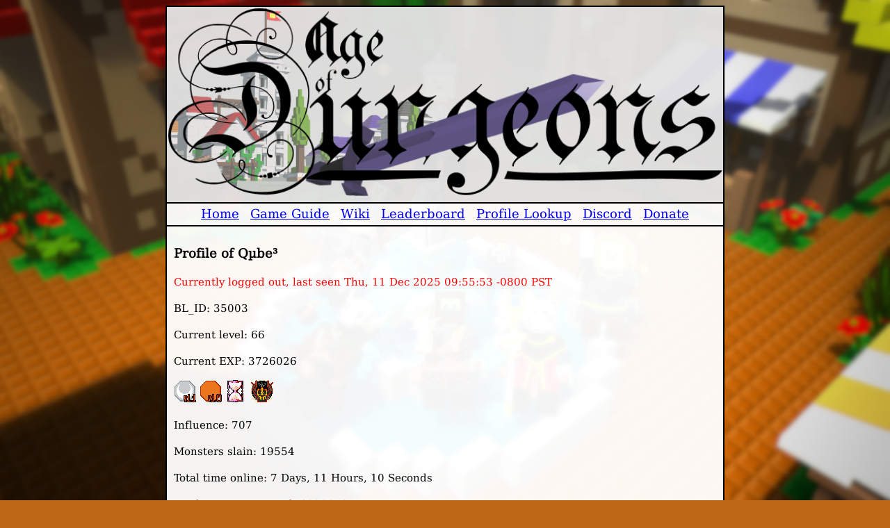

--- FILE ---
content_type: text/html; charset=UTF-8
request_url: http://dungeons.block.land/profile/?blid=35003
body_size: 1106
content:
<!DOCTYPE html>
<html lang="en/us" >

<head>
	<title>Profile of Q&micro;be&sup3; - Age of Dungeons</title>
	<meta name="description" content="Profile for Qµbe³ (BL_ID 35003) on Age of Dungeons.">
	<meta name="author" content="Pecon">
	<!-- <link rel="icon" type="image/png" href="/favicon.ico" /> -->
	<link rel="stylesheet" type="text/css" href="/main.css" async/>

	<meta name="viewport" content="width=device-width, initial-scale=1">

	<script language="javascript">
	if(window.location.protocol != "https:")
		window.location.href = "https:" + window.location.href.substring(window.location.protocol.length);
	</script>
	<script language="javascript" src="/slideshow.js" async></script>
	<link rel="stylesheet" type="text/css" href="/slideshow.css" async/>
</head><body>
	<center>
	<div class="container">
		<div class="banner">
			<a href="/"><img src="/logo_colored.png" alt="Age of Dungeons Logo" title="Age of Dungeons logo by Vitawrap"/></a>
		</div>
		<div class="navigation">
			<a href="/">Home</a> <a href="/guide/">Game&nbsp;Guide</a> <a href="/wiki/">Wiki</a> <a href="/leaderboard/">Leaderboard</a> <a href="/profile/">Profile Lookup</a> <a href="https://discord.gg/rWcufUZ" target="_BLANK">Discord</a> <a href="/donate/">Donate</a>
		</div>
		<div class="contentHolder">
<style>
.contentHolder
{
	text-align: left;
}
</style>
<h3>Profile of Q&micro;be&sup3;</h3>
<p class="offline">Currently logged out, last seen Thu, 11 Dec 2025 09:55:53 -0800 PST</p><p>BL_ID: 35003</p>
<p>Current level: 66</p>
<p>Current EXP: 3726026</p>
<p><img src="./badges/BADGE_V1_SILVER.png" alt="v1.1 Silver Champion
Ranked in the top 50 players of Age of Dungeons v1.1!" title="v1.1 Silver Champion
Ranked in the top 50 players of Age of Dungeons v1.1!" />
<img src="./badges/BADGE_V0_BRONZE.png" alt="v1.0 Bronze Champion
Ranked in the top 100 players of Age of Dungeons v1.0!" title="v1.0 Bronze Champion
Ranked in the top 100 players of Age of Dungeons v1.0!" />
<img src="./badges/BADGE_VETERAN.png" alt="Veteran
Have 7 days of play time." title="Veteran
Have 7 days of play time." />
<img src="./badges/BADGE_V20_OATHBREAKER.png" alt="Oath Maker
Defeated the Oathbreaker." title="Oath Maker
Defeated the Oathbreaker." />
</p>
<p>Influence: 707</p>
<p>Monsters slain: 19554</p>
<p>Total time online: 7 Days, 11 Hours, 10 Seconds</p>
<p>Total EXP ever earned: 4001052</p>
	</div>
	</div>
	<span class="bottomStuff">
		dungeons.block.land &#169;2026 Pecon
	</span>
	</center>
</body>
</html>

--- FILE ---
content_type: text/html; charset=UTF-8
request_url: https://dungeons.block.land/profile/?blid=35003
body_size: 1004
content:
<!DOCTYPE html>
<html lang="en/us" >

<head>
	<title>Profile of Q&micro;be&sup3; - Age of Dungeons</title>
	<meta name="description" content="Profile for Qµbe³ (BL_ID 35003) on Age of Dungeons.">
	<meta name="author" content="Pecon">
	<!-- <link rel="icon" type="image/png" href="/favicon.ico" /> -->
	<link rel="stylesheet" type="text/css" href="/main.css" async/>

	<meta name="viewport" content="width=device-width, initial-scale=1">

	<script language="javascript">
	if(window.location.protocol != "https:")
		window.location.href = "https:" + window.location.href.substring(window.location.protocol.length);
	</script>
	<script language="javascript" src="/slideshow.js" async></script>
	<link rel="stylesheet" type="text/css" href="/slideshow.css" async/>
</head><body>
	<center>
	<div class="container">
		<div class="banner">
			<a href="/"><img src="/logo_colored.png" alt="Age of Dungeons Logo" title="Age of Dungeons logo by Vitawrap"/></a>
		</div>
		<div class="navigation">
			<a href="/">Home</a> <a href="/guide/">Game&nbsp;Guide</a> <a href="/wiki/">Wiki</a> <a href="/leaderboard/">Leaderboard</a> <a href="/profile/">Profile Lookup</a> <a href="https://discord.gg/rWcufUZ" target="_BLANK">Discord</a> <a href="/donate/">Donate</a>
		</div>
		<div class="contentHolder">
<style>
.contentHolder
{
	text-align: left;
}
</style>
<h3>Profile of Q&micro;be&sup3;</h3>
<p class="offline">Currently logged out, last seen Thu, 11 Dec 2025 09:55:53 -0800 PST</p><p>BL_ID: 35003</p>
<p>Current level: 66</p>
<p>Current EXP: 3726026</p>
<p><img src="./badges/BADGE_V1_SILVER.png" alt="v1.1 Silver Champion
Ranked in the top 50 players of Age of Dungeons v1.1!" title="v1.1 Silver Champion
Ranked in the top 50 players of Age of Dungeons v1.1!" />
<img src="./badges/BADGE_V0_BRONZE.png" alt="v1.0 Bronze Champion
Ranked in the top 100 players of Age of Dungeons v1.0!" title="v1.0 Bronze Champion
Ranked in the top 100 players of Age of Dungeons v1.0!" />
<img src="./badges/BADGE_VETERAN.png" alt="Veteran
Have 7 days of play time." title="Veteran
Have 7 days of play time." />
<img src="./badges/BADGE_V20_OATHBREAKER.png" alt="Oath Maker
Defeated the Oathbreaker." title="Oath Maker
Defeated the Oathbreaker." />
</p>
<p>Influence: 707</p>
<p>Monsters slain: 19554</p>
<p>Total time online: 7 Days, 11 Hours, 10 Seconds</p>
<p>Total EXP ever earned: 4001052</p>
	</div>
	</div>
	<span class="bottomStuff">
		dungeons.block.land &#169;2026 Pecon
	</span>
	</center>
</body>
</html>

--- FILE ---
content_type: text/css
request_url: https://dungeons.block.land/main.css
body_size: 568
content:
@font-face
{
	font-family: 'DejaVu Serif';
	src: url('/DejaVuSerif.woff');
	font-display: swap;
}

html
{
}

body
{
	color: black;

	font-family: 'DejaVu Serif', 'Sans Serif', 'Times New Roman', 'times';
	font-size: 15px;
	line-height: 23px;

	background-image: url('/background.png');
	background-attachment: fixed;
	background-repeat: no-repeat;
	background-position: center center;
	background-size: cover;
	background-color: #bd6717;
}

input
{
	color: black;
	background-color: white;
}

.banner
{
	background: rgba(0, 0, 0, 0.1);

	border-bottom-color: black;
	border-bottom-style: solid;
	border-bottom-width: 2px;
}

.banner img
{
	width: 100%;
	height: auto;
}

.container
{
	background: rgba(255, 255, 255, 0.95);

	max-width: 800px;
	width: 95%;

	border-color: black;
	border-style: solid;
	border-width: 2px;
}

.navigation
{
	width: 100%;

	font-size: large;

	padding-top: 3px;
	padding-bottom: 5px;
	border-bottom-color: black;
	border-bottom-style: solid;
	border-bottom-width: 2px;
}

.navigation a
{
	padding: 5px;
}

.contentHolder
{
	padding: 10px;
	padding-bottom: 15px;
}

h2
{
	background-color: grey;

	color: red;

	border-color: red;
	border-style: dotted;
	border-width: 3px;
}

.justify
{
	text-align: justify;
}

.strike
{
	text-decoration: line-through;
}

.highlight
{
	color: blueviolet;
	background-color: #DDD;

	padding: 2px;
}

.extraPadding
{
	padding-right: 5px;
	padding-left: 5px;
}

.mainpageVideo
{
	width: calc(100% - 6px);
	padding: 3px;
}

.leaderboardTable
{
	width: calc(100% - 30px);
	max-width: calc(100% - 30px);
	margin: 15px;
}

.leaderboardTable  td
{
	max-width: 35vw;
	border: none;
	word-wrap: break-word;
}

.leaderboardTable tr
{
	border-left-style: solid;
	border-color: black;
	border-left-width: 1px;
}

.offline
{
	color: red;
}

.online
{
	color: green;
}


.donationTable
{
	background-color: #DDD;

	border-collapse: collapse;
	border-style: ridge;
	border-width: 3px;
	border-color: black;

	width: 95%;
}

.donationTable td
{
	border-collapse: collapse;
	border-style: ridge;
	border-width: 3px;
	border-color: black;
}

.donationTable p
{
	padding-left: 3px;
}

@media (max-width:  700px)
{
	.collapseColumn
	{
		display: none;
	}
}

--- FILE ---
content_type: text/css
request_url: https://dungeons.block.land/slideshow.css
body_size: 546
content:
.slideShow_container
{
	text-align: center;
	
	height: 100%;
	width: 100%;

	margin: 0px 0px 0px 0px;
	padding: 0px 0px 0px 0px;
	
	overflow: hidden;
	
	position: relative;
	z-index: 5000;
}

.slideShow_clickCatcher
{
	position: absolute;
	width: 100%;
	height: 100%;
	
	margin: 0px 0px 0px 0px;
	padding: 0px 0px 0px 0px;

	opacity: 0;

	z-index: 4;
}

.slideShow_clickCatcher:hover
{
	cursor: pointer;
}

.slideShow_inlineSlideBottom
{
	position: absolute;
	height: 100%;
	width: 100%;

	margin: 0px 0px 0px 0px;
	padding: 0px 0px 0px 0px;
	
	background-repeat: no-repeat;
	background-size: cover;
	background-position: center center;
	
	z-index: 1;
}

.slideShow_inlineSlideTop
{
	display: none;
	position: absolute;
	height: 100%;
	width: 100%;

	margin: 0px 0px 0px 0px;
	padding: 0px 0px 0px 0px;
	
	background-repeat: no-repeat;
	background-size: cover;
	background-position: center center;
	
	z-index: 2;
}

.slideShow_animation
{
	display: block;
	
	animation-name: slideShow_animation;
	animation-timing-function: linear;
	animation-duration: 1s;
}

@keyframes slideShow_animation
{
	0%
	{
		opacity: 0;
	}
	
	100%
	{
		opacity: 100;
	}
}

.slideShow_text
{
	height: 100%;
	width: 100%;
	font-family: 'Open Sans', Helvetica, Arial, sans-serif;
	font-weight: 700;
	letter-spacing: 0.01rem;
	font-size: 4rem;
	line-height: 1.05em;
	color: #e8e9ea; /*white*/
	text-shadow: 2px 2px 2px rgba(0, 0, 0, .4);
	opacity: 80;
	position: relative;
	z-index: 3;
}


a.slideShow_text
{
	display: block;
	opacity: inherit;
	
	padding-top: calc(25vh - 2.945rem);
	
	color: #e8e9ea; /*white*/
	text-decoration: none;
	/*text-decoration-color: rgba(0, 0, 0, 0.0);*/
	
	position: relative;
	z-index: 3;
}

@media screen and (min-width: 64em)
{
	a.slideShow_text
	{
		max-width: 500px;
		
		margin-left: auto;
		margin-right: auto;
		
		padding-top: calc(50vh - 2.945rem);
	}
}

a.slideShow_text:hover
{
	color: white;
}

a.slideShow_text:visited
{
	color: white;
}


.slideShow_textAnimationIn
{
	animation-name: slideShow_textAnimationIn;
	animation-fill-mode: forwards;
	animation-timing-function: ease;
	animation-duration: 0.5s;
}

@keyframes slideShow_textAnimationIn
{
	0%
	{
		opacity: 0;
		transform: translateX(50px);
	}
	
	100%
	{
		opacity: 80;
		transform: translateX(0px);
	}
}

.slideShow_textAnimationOut
{
	animation-name: slideShow_textAnimationOut;
	animation-fill-mode: forwards;
	animation-timing-function: ease;
	animation-duration: 0.5s;
}

@keyframes slideShow_textAnimationOut
{
	0%
	{
		opacity: 80;
		transform: translateX(0px);
	}
	
	100%
	{
		opacity: 0;
		transform: translateX(-50px);
	}
}

--- FILE ---
content_type: application/javascript
request_url: https://dungeons.block.land/slideshow.js
body_size: 1052
content:
// Create multiple inline slideshows

class inlineSlideshow
{
	constructor(object, imageSet, titleSet, urlSet, alternativeLinkElementID)
	{
		if(object === undefined)
		{
			console.error("No element given.");
			return;
		}
		this.elementObject = object;

		if(imageSet.length < 2)
		{
			console.error("No acceptable image set given.");
			return;
		}
		this.imageSet = imageSet;

		if(titleSet === undefined)
			titleSet = Array("", "");
			
		if(urlSet === undefined)
			urlSet = Array("#", "#");
			
		if(urlSet.length != titleSet.length)
		{
			console.error("Title set and url set do not have equal lengths.");
			return;
		}
		this.titleSet = titleSet;
		this.urlSet = urlSet;
		
		if(alternativeLinkElementID != undefined)
			this.alternativeLink = document.getElementById(alternativeLinkElementID);
		else
			this.alternativeLink = null;
		
		this.loadImage = new Image();
		this.loadImage.loaded = false;
		this.loadImage.onload = function(){ this.loaded = true; };

		this.container = document.createElement("div");
		this.topFrame = document.createElement("div");
		this.bottomFrame = document.createElement("div");
		this.textOverlay =  document.createElement("div");
		this.textOverlayLink = document.createElement("a");
		this.clickCatcher = document.createElement("div");

		this.container.classList.add("slideShow_container");
		this.topFrame.classList.add("slideShow_inlineSlideTop");
		this.bottomFrame.classList.add("slideShow_inlineSlideBottom");
		this.textOverlay.classList.add("slideShow_text");
		this.textOverlayLink.classList.add("slideShow_text");
		this.clickCatcher.classList.add("slideShow_clickCatcher");

		this.elementObject.appendChild(this.container);
		this.container.appendChild(this.clickCatcher);
		this.container.appendChild(this.bottomFrame);
		this.container.appendChild(this.topFrame);
		this.container.appendChild(this.textOverlay);
		this.textOverlay.appendChild(this.textOverlayLink);
		
		this.currentImage = 0;
		this.nextImage = 1;
		
		this.currentTitle = 0;
		this.nextTitle = 1;
		
		this.loadImage.src = this.imageSet[this.nextImage];
		this.bottomFrame.style = "background-image: url('" + this.imageSet[this.currentImage] + "');";
		this.topFrame.style = "background-image: url('" + this.loadImage.src + "');";
		this.textOverlayLink.innerHTML = this.titleSet[this.currentTitle];
		
		if(this.alternativeLink === null)
			this.textOverlayLink.href = this.urlSet[this.currentTitle];
		else
			this.alternativeLink.href = this.urlSet[this.currentTitle];
			
		this.textOverlay.classList.add("slideShow_textAnimationIn");
		
		this.clickCatcher.addEventListener("click", () => {window.location.href = window.location.protocol + "//" + window.location.host + this.urlSet[this.currentTitle]});

		window.setTimeout(() => {this.finishTextAnimation()}, 5000);
	}
	
	animationPausedCheck(position)
	{
		if(!document.hidden && isScrolledIntoView(this.container) && this.loadImage.loaded)
		{
			if(position == "nextFrame")
				window.setTimeout(() => {this.nextFrame()}, 250);
			else if(position == "finishTextAnimation")
				window.setTimeout(() => {this.finishTextAnimation()}, 2000);
				
			return;
		}
		
		window.setTimeout(() => {this.animationPausedCheck(position)}, 3000);
	}

	nextFrame()
	{
		if(document.hidden || !isScrolledIntoView(this.container) || !this.loadImage.loaded)
		{
			this.animationPausedCheck("nextFrame");
			return;
		}
		
		this.currentImage++;
		this.nextImage++;
		this.currentTitle++;
		this.nextTitle++;
		
		if(this.currentImage >= this.imageSet.length)
			this.currentImage = 0;
		if(this.nextImage >= this.imageSet.length)
			this.nextImage = 0;
		if(this.currentTitle >= this.titleSet.length)
			this.currentTitle = 0;
		if(this.nextTitle >= this.titleSet.length)
			this.nextTitle = 0;
		
		this.topFrame.style = "background-image: url('" + this.imageSet[this.currentImage] + "');";
		this.topFrame.classList.add("slideShow_animation");
		
		this.textOverlayLink.innerHTML = this.titleSet[this.currentTitle];
		
		if(this.alternativeLink === null)
			this.textOverlayLink.href = this.urlSet[this.currentTitle];
		else
			this.alternativeLink.href = this.urlSet[this.currentTitle];
			
		this.textOverlayLink.blur();
	
		
		window.setTimeout(() => {this.finishSlideAnimation()}, 1000);
	}
	
	finishSlideAnimation()
	{
		
		
		this.loadImage.loaded = false;
		this.loadImage.src = this.imageSet[this.nextImage];
		
		this.bottomFrame.style = "background-image: url('" + this.imageSet[this.currentImage] + "');";
		
		
	
		
		window.setTimeout(() => {this.startTextAnimation()}, 200);
	}
	
	startTextAnimation()
	{
		this.topFrame.classList.remove("slideShow_animation");
		this.topFrame.style = "background-image: url('" + this.loadImage.src + "');";

		this.textOverlay.classList.remove("slideShow_textAnimationOut");
		this.textOverlay.classList.add("slideShow_textAnimationIn");
		
		window.setTimeout(() => {this.finishTextAnimation()}, 6000);
	}
	
	finishTextAnimation()
	{
		if(document.hidden || !isScrolledIntoView(this.container) || !this.loadImage.loaded)
		{
			this.animationPausedCheck("finishTextAnimation");
			return;
		}
		
		this.textOverlay.classList.remove("slideShow_textAnimationIn");
		this.textOverlay.classList.add("slideShow_textAnimationOut");

		window.setTimeout(() => {this.nextFrame()}, 500);
	}
	
}

function isScrolledIntoView(element) 
{
	if(element === undefined)
		return true;
	
    let rect = element.getBoundingClientRect();
    let top = rect.top;
    let bottom = rect.bottom;

    let isVisible = top < window.innerHeight && bottom >= 0;
    return isVisible;
}